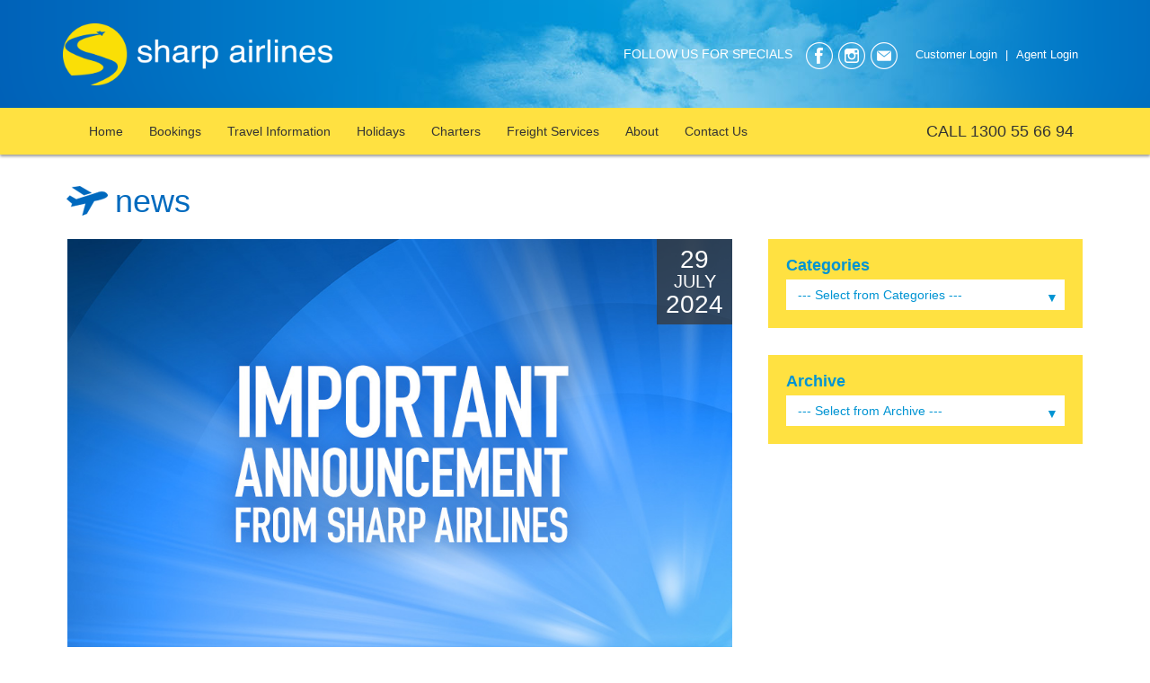

--- FILE ---
content_type: text/html; charset=utf-8
request_url: https://sharpaviation.com.au/about/news/
body_size: 5994
content:
<!DOCTYPE html>
<!--
/**
* @author Click Creative <support@clickcreative.com.au>
* @copyright 2016 Click Creative
* @package SharpAirlines/Template
* @since 03/2016
*/
-->

<!--[if lt IE 7]>      <html class="no-js lt-ie9 lt-ie8 lt-ie7" lang="en-AU"> <![endif]-->
<!--[if IE 7]>         <html class="no-js lt-ie9 lt-ie8" lang="en-AU"> <![endif]-->
<!--[if IE 8]>         <html class="no-js lt-ie9" lang="en-AU"> <![endif]-->
<!--[if gt IE 8]><!--> <html class="no-js" lang="en-AU"> <!--<![endif]-->
    <head>
<!-- Google tag (gtag.js) -->
	<script async src="https://www.googletagmanager.com/gtag/js?id=G-KEG5PTNHWN"></script>
	<script>
	  window.dataLayer = window.dataLayer || [];
	  function gtag(){dataLayer.push(arguments);}
	  gtag('js', new Date());

	  gtag('config', 'G-KEG5PTNHWN');
	</script>

      <base href="https://sharpaviation.com.au/"><!--[if lte IE 6]></base><![endif]-->
      <title>Sharp Airlines News</title>
      <meta name="generator" content="SilverStripe - http://silverstripe.org" />
<meta http-equiv="Content-type" content="text/html; charset=utf-8" />
<!-- Copyright Click Creative Online Solutions 2016 www.clickcreative.com.au
      Unauthorised use prohibited.... --><!-- BEGIN meta tags Sharp Airlines Copyrighted Work 2008 - 2016Sep --><meta name="title" content="Sharp Airlines  provides  airlines services throughout Australia. Regular passengers services to Flinders Island, King Island, Launceston, Burnie, Melbourne, Portland, Warrnambool, Port Augusta and Adelaide. Charter Services and  Holiday packages to Flinders Island and King Island Packages available.  Reservations online or 1300 55 66 94"><meta name="lang" content="en"><meta name="author" content="Click Creative www.clickcreative.com.au"><meta name="copyright" content="Copyright 2016 Sharp Airlines All rights reserved"><meta name="classification" content="Sharp Airlines"><meta name="robots" content="ALL, FOLLOW, NOODP"><meta http-equiv="Pragma" content="no-cache"><meta http-equiv="expires" content="0"><meta name="revisit_after" content="3 days"><meta name="document_rights" content="Copyrighted Work Click Creative 2016"><meta name=" distribution=" global=""><!-- END meta tags Sharp Airlines Copyrighted Work 2008 - 2016Sep -->

      
      <meta charset="utf-8">
      <meta http-equiv="X-UA-Compatible" content="IE=edge,chrome=1">
      <meta name="viewport" content="width=device-width, initial-scale=1.0, maximum-scale=1.0, user-scalable=0">
      <meta http-equiv="Content-Type" content="text/html; charset=utf-8">
      <link rel="shortcut icon" href="themes/default/img/favicon.ico" />

      <!-- Fonts -->
	  <link href='https://fonts.googleapis.com/css?family=Oswald:wght@400;500&family=PT+Sans:400,400italic,700,700italic' rel='stylesheet' type='text/css'>
      <link rel="stylesheet" href="themes/default/lib/bootstrap/css/bootstrap.css">
      <link rel="stylesheet" href="themes/default/lib/datepicker/datepicker.css">
      <link rel="stylesheet" href="themes/default/css/main.css?v=20181220-1805">

      <!--[if lt IE 9]>
          <script src="themes/default/lib/html5shiv/html5shiv.js"></script>
      <![endif]-->

      <script src="themes/default/lib/modernizr/modernizr.js"></script>
      <script src="themes/default/lib/jquery/jquery.js"></script>
      <script src="themes/default/lib/datepicker/moment.min.js"></script>
      <script src="themes/default/lib/bootstrap/js/bootstrap.js"></script>
      <script src="themes/default/lib/datepicker/datepicker.js"></script>
    	<script src="themes/default/js/main.js"></script>

<!-- Hotjar Tracking Code for Sharp Airlines -->
	<script>
	    (function(h,o,t,j,a,r){
	        h.hj=h.hj||function(){(h.hj.q=h.hj.q||[]).push(arguments)};
	        h._hjSettings={hjid:6554621,hjsv:6};
	        a=o.getElementsByTagName('head')[0];
	        r=o.createElement('script');r.async=1;
	        r.src=t+h._hjSettings.hjid+j+h._hjSettings.hjsv;
	        a.appendChild(r);
	    })(window,document,'https://static.hotjar.com/c/hotjar-','.js?sv=');
	</script>

<!-- Meta Pixel Code -->
<script>
!function(f,b,e,v,n,t,s)
{if(f.fbq)return;n=f.fbq=function(){n.callMethod?
n.callMethod.apply(n,arguments):n.queue.push(arguments)};
if(!f._fbq)f._fbq=n;n.push=n;n.loaded=!0;n.version='2.0';
n.queue=[];t=b.createElement(e);t.async=!0;
t.src=v;s=b.getElementsByTagName(e)[0];
s.parentNode.insertBefore(t,s)}(window, document,'script',
'https://connect.facebook.net/en_US/fbevents.js');
fbq('init', '1117849843474067');
fbq('track', 'PageView');
</script>
<noscript><img height="1" width="1" style="display:none"
src="https://www.facebook.com/tr?id=1117849843474067&ev=PageView&noscript=1"
/></noscript>
<!-- End Meta Pixel Code -->

    </head>
    
      <body class="NewsPage">
      	<nav class="navbar navbar-inverse sa-top-navbar">
	<div class="sa-header-section">
		<div class="container">
			<div class="sa-logo">
				<a href="https://sharpaviation.com.au/"><img src="themes/default/img/img-SharpAirline-Logo.png" width="100%" alt="Sharpe Airlines Logo"></a>
			</div>
			<div class="sa-social-medias">
				<span class="sa-followus">Follow us for specials</span>
					<a href="https://www.facebook.com/SharpAirlines" target="_blank"><img src="themes/default/img/img-header-facebook-icon.png" width="32" height="32" alt="Sharpe Airlines Facebook"></a>
					<a href="https://www.instagram.com/sharpairlines/" target="_blank"><img src="themes/default/img/img-header-instagram-icon.png" width="32" height="32" alt="Sharpe Airlines Instagram"></a>
					<a href="mailto:reservations@sharpairlines.com.au"><img src="themes/default/img/img-header-email-icon.png" width="32" height="32" alt="Sharpe Airlines Email"></a>
					<div class="sa-login-links">
						<div class="sa-login-link">
							<a href="/about/news/#" data-toggle="dropdown" class="nav-item nav-link dropdown-toggle mr-3 login-link">Customer Login</a>
							<div class="dropdown-menu login-form">
								<form class="js-customer-form">
									<div class="form-group">
										<label>Username</label>
										<input type="text" class="form-control js-customer-username" required="required">
									</div>
									<div class="form-group">
										<div class="clearfix">
											<label>Password</label>
										</div>
										<input type="password" class="form-control js-customer-pass" required="required">
									</div>
									<input type="submit" class="btn btn-primary btn-block login-btn" value="Login">
								</form>
							</div>
						</div>
						<div class="sa-login-link">
						<a href="/about/news/#" data-toggle="dropdown" class="nav-item nav-link dropdown-toggle mr-3 login-link">Agent Login</a>
						<div class="dropdown-menu login-form">
							<form class="js-agent-form">
								<div class="form-group">
									<label>Username</label>
									<input type="text" class="form-control js-agent-username" required="required">
								</div>
								<div class="form-group">
									<div class="clearfix">
										<label>Password</label>
									</div>
									<input type="password" class="form-control js-agent-pass" required="required">
								</div>
								<input type="submit" class="btn btn-primary btn-block login-btn" value="Login">
							</form>
						</div>
					</div>
					</div>
			</div>
	 </div>
 </div>
	<div class="container">
		<div class="navbar-header">
			<button aria-controls="navbar" aria-expanded="false" data-target="#navbar" data-toggle="collapse" class="navbar-toggle collapsed" type="button">
				<span class="sr-only">Toggle navigation</span>
				<span class="icon-bar"></span>
				<span class="icon-bar"></span>
				<span class="icon-bar"></span>
			</button>
			<a href="https://sharpaviation.com.au/" class="navbar-brand"><img src="themes/default/img/img-SharpAirline-Logo.png" width="100%" alt="Sharpe Airlines Logo"></a>
		</div>

		<div class="navbar-login-links">
				<div class="navbar-login-link">
					<a href="/about/news/#" data-toggle="dropdown" class="nav-item nav-link dropdown-toggle mr-3 login-link">Customer Login</a>
					<div class="dropdown-menu login-form">
						<form class="js-customer-form">
							<div class="form-group">
								<label>Username</label>
								<input type="text" class="form-control js-customer-username" required="required">
							</div>
							<div class="form-group">
								<div class="clearfix">
									<label>Password</label>
								</div>
								<input type="password" class="form-control js-customer-pass" required="required">
							</div>
							<input type="submit" class="btn btn-primary btn-block login-btn" value="Login">
						</form>
					</div>
				</div>
				<div class="navbar-login-link">
					<a href="/about/news/#" data-toggle="dropdown" class="nav-item nav-link dropdown-toggle mr-3 login-link">Agent Login</a>
					<div class="dropdown-menu login-form">
						<form class="js-agent-form">
							<div class="form-group">
								<label>Username</label>
								<input type="text" class="form-control js-agent-username" required="required">
							</div>
							<div class="form-group">
								<div class="clearfix">
									<label>Password</label>
								</div>
								<input type="password" class="form-control js-agent-pass" required="required">
							</div>
							<input type="submit" class="btn btn-primary btn-block login-btn" value="Login">
						</form>
					</div>
				</div>
			</div>

		<div class="collapse navbar-collapse" id="navbar">
			<ul class="nav navbar-nav">
				
					<li class=""  >
							<a href="/"  >Home</a>
							
					</li>
				
					<li class="" class="dropdown" >
							<a href="/bookings/"  class="dropdown-toggle" data-toggle="dropdown" role="button" aria-haspopup="true" aria-expanded="false"  >Bookings</a>
							
								<ul class="dropdown-menu">
									
										<li><a href="/bookings/flights/">Flight Schedules</a></li>
									
										<li><a href="https://booking.sharpairlines.com/">Book My Flight</a></li>
									
										<li><a href="/bookings/where-we-fly/">Where We Fly </a></li>
									
										<li><a href="/bookings/group-travel/">Group Travel</a></li>
									
										<li><a href="/bookings/terms-and-conditions/">Terms &amp; Conditions</a></li>
									
										<li><a href="/bookings/cancellation/">Cancellation</a></li>
									
										<li><a href="/bookings/contact-reservations/">Contact Reservations</a></li>
									
										<li><a href="/bookings/wait-list/">Wait List</a></li>
									
								</ul>
							
					</li>
				
					<li class="" class="dropdown" >
							<a href="/travel-information/"  class="dropdown-toggle" data-toggle="dropdown" role="button" aria-haspopup="true" aria-expanded="false"  >Travel Information</a>
							
								<ul class="dropdown-menu">
									
										<li><a href="/travel-information/baggage/">Baggage</a></li>
									
										<li><a href="/travel-information/at-the-airport/">At the Airport</a></li>
									
										<li><a href="/travel-information/getting-there-on-time/">Getting There on Time</a></li>
									
										<li><a href="/travel-information/e-ticket/">E-Ticket</a></li>
									
										<li><a href="/travel-information/payment/">Payment</a></li>
									
										<li><a href="/travel-information/taxis-and-transfers/">Transport</a></li>
									
										<li><a href="/travel-information/transporting-pets/">Transporting Pets</a></li>
									
										<li><a href="/travel-information/medical-conditions/">Medical Conditions</a></li>
									
										<li><a href="/travel-information/family-travel/">Family Travel</a></li>
									
										<li><a href="/travel-information/travelling-by-unaccompanied-minors/">Travelling as an Unaccompanied Minor</a></li>
									
										<li><a href="/travel-information/pregnancy/">Pregnancy </a></li>
									
										<li><a href="/travel-information/special-assistance/">Special Assistance</a></li>
									
										<li><a href="/travel-information/sharptravellerclub/">Sharp Traveller Club</a></li>
									
								</ul>
							
					</li>
				
					<li class="" class="dropdown" >
							<a href="/holidays/"  class="dropdown-toggle" data-toggle="dropdown" role="button" aria-haspopup="true" aria-expanded="false"  >Holidays</a>
							
								<ul class="dropdown-menu">
									
										<li><a href="/holidays/flinders-island/">Flinders Island</a></li>
									
										<li><a href="/holidays/king-island/">King Island</a></li>
									
										<li><a href="/holidays/golf-packages/">King Island Golf Packages</a></li>
									
										<li><a href="/holidays/three-spectacular-islands-in-one/">Three Spectacular Islands In One Holiday Package</a></li>
									
										<li><a href="/holidays/holiday-enquiry/">Holiday Enquiry</a></li>
									
								</ul>
							
					</li>
				
					<li class="" class="dropdown" >
							<a href="/charters/"  class="dropdown-toggle" data-toggle="dropdown" role="button" aria-haspopup="true" aria-expanded="false"  >Charters</a>
							
								<ul class="dropdown-menu">
									
										<li><a href="/charters/charter-enquiry/">Charter Enquiry</a></li>
									
										<li><a href="/charters/fly-in-fly-out-fifo-services/">Fly In Fly Out (FIFO) Services</a></li>
									
										<li><a href="/charters/passenger-charter/">Passenger Charter</a></li>
									
										<li><a href="/charters/freight-charter/">Freight Charter</a></li>
									
										<li><a href="/charters/specialist-services/">Specialist Services</a></li>
									
										<li><a href="/charters/the-fleet-2/">The Fleet</a></li>
									
								</ul>
							
					</li>
				
					<li class="" class="dropdown" >
							<a href="/freight-services/"  class="dropdown-toggle" data-toggle="dropdown" role="button" aria-haspopup="true" aria-expanded="false"  >Freight Services</a>
							
								<ul class="dropdown-menu">
									
										<li><a href="/freight-services/sending/">Lodging Freight</a></li>
									
										<li><a href="/freight-services/freight-services-3/">Dedicated Charter</a></li>
									
										<li><a href="/freight-services/freight-types/">Freight Types</a></li>
									
								</ul>
							
					</li>
				
					<li class="" class="dropdown" >
							<a href="/about/"  class="dropdown-toggle" data-toggle="dropdown" role="button" aria-haspopup="true" aria-expanded="false"  >About</a>
							
								<ul class="dropdown-menu">
									
										<li><a href="/about/sharp-airlines-and-qantas-launch-new-interline-agreement-to-boost-regional-connectivity/">Sharp Airlines and Qantas Launch New Interline Agreement to Boost Regional Connectivity</a></li>
									
										<li><a href="/about/flight-magazine/">Flight Magazine</a></li>
									
										<li><a href="/about/company-profile/">The Sharp Story</a></li>
									
										<li><a href="/about/quality-and-safety/">Quality &amp; Safety</a></li>
									
										<li><a href="/about/community-support/">Community Support</a></li>
									
										<li><a href="/about/employment/">Employment</a></li>
									
										<li><a href="/about/news/">News</a></li>
									
										<li><a href="/about/sharp-airlines-cadetship-program/">Sharp Airlines Cadetship Program</a></li>
									
								</ul>
							
					</li>
				
					<li class=""  >
							<a href="/contact-us/"  >Contact Us</a>
							
					</li>
				
			</ul>
			<div class="sa-call">Call 1300 55 66 94</div>
		</div><!-- /.nav-collapse -->
	</div><!-- /.container -->
</nav>
<!-- End Header -->

        <!-- Contents -->
<div class="sub-page-container">
	<div class="container marginbottom50">

		<div class="row">

			<!-- Left Column - SPECIAL OFFERS -->

			<div class="col-md-8">

					<h1>
						<span class="header-icon">
							
								<img src="themes/default/img/img-flights-icon.png" alt="Icon Image" />
							
						</span>
						News
					</h1>
					
						
							<div class="news">
									<div class="news-date">
										<div class="news-day">29</div>
										<div class="news-month">July</div>
										<div class="news-day news-year">2024</div>
									</div>

									
										<img src="/assets/Uploads/J008035-Sharp-Important-Announcement-FB-V1.jpg" width="100%" alt="Main Image">
									

									<h3>Media Release: Announcement from Malcolm Sharp, Managing Director of Sharp Airlines</h3>
									<p></p>
									<a href="/about/news/article/mediarelease290724">Read More</a>

						 	</div>
						
							<div class="news">
									<div class="news-date">
										<div class="news-day">27</div>
										<div class="news-month">March</div>
										<div class="news-day news-year">2024</div>
									</div>

									
										<img src="/assets/Uploads/J008035-Sharp-Important-Announcement-FB-V1-4.jpg" width="100%" alt="Main Image">
									

									<h3>Travel advice: 27 March, 2024</h3>
									<p></p>
									<a href="/about/news/article/travel-advice-27-march-2024">Read More</a>

						 	</div>
						
							<div class="news">
									<div class="news-date">
										<div class="news-day">13</div>
										<div class="news-month">June</div>
										<div class="news-day news-year">2023</div>
									</div>

									
										<img src="/assets/Uploads/J008035-Sharp-Important-Announcement-FB-V1-1.jpg" width="100%" alt="Main Image">
									

									<h3>Media release: An important message from Alistair Dorward - CEO of Sharp Airlines</h3>
									<p></p>
									<a href="/about/news/article/an-important-message-from-alisatir-doward-ceo-of-sharp-airlines">Read More</a>

						 	</div>
						
					

				 <!-- Pagination -->
				 
    <div class="news-pagination">
        <ul class="pagination">
            <li class="disabled"><a aria-label="Previous" href="">&laquo; PREV</a></li>
            
                <li class="active"><a href="about/news/?start=0">1</a></li>
            
                <li class=""><a href="about/news/?start=3">2</a></li>
            
                <li class=""><a href="about/news/?start=6">3</a></li>
            
                <li class=""><a href="about/news/?start=9">4</a></li>
            
                <li class=""><a href="about/news/?start=12">5</a></li>
            
                <li class=""><a href="about/news/?start=15">6</a></li>
            
                <li class=""><a href="about/news/?start=18">7</a></li>
            
                <li class=""><a href="about/news/?start=21">8</a></li>
            
                <li class=""><a href="about/news/?start=24">9</a></li>
            
                <li class=""><a href="about/news/?start=27">10</a></li>
            
                <li class=""><a href="about/news/?start=30">11</a></li>
            
                <li class=""><a href="about/news/?start=33">12</a></li>
            
                <li class=""><a href="about/news/?start=36">13</a></li>
            
                <li class=""><a href="about/news/?start=39">14</a></li>
            
                <li class=""><a href="about/news/?start=42">15</a></li>
            
                <li class=""><a href="about/news/?start=45">16</a></li>
            
                <li class=""><a href="about/news/?start=48">17</a></li>
            
                <li class=""><a href="about/news/?start=51">18</a></li>
            
                <li class=""><a href="about/news/?start=54">19</a></li>
            
                <li class=""><a href="about/news/?start=57">20</a></li>
            
                <li class=""><a href="about/news/?start=60">21</a></li>
            
                <li class=""><a href="about/news/?start=63">22</a></li>
            
                <li class=""><a href="about/news/?start=66">23</a></li>
            
                <li class=""><a href="about/news/?start=69">24</a></li>
            
                <li class=""><a href="about/news/?start=72">25</a></li>
            
                <li class=""><a href="about/news/?start=75">26</a></li>
            
                <li class=""><a href="about/news/?start=78">27</a></li>
            
                <li class=""><a href="about/news/?start=81">28</a></li>
            
                <li class=""><a href="about/news/?start=84">29</a></li>
            
                <li class=""><a href="about/news/?start=87">30</a></li>
            
                <li class=""><a href="about/news/?start=90">31</a></li>
            
            <li class=""><a aria-label="Next" href="about/news/?start=3">NEXT &raquo;</a></li>
        </ul>
    </div>


					<!-- End Pagination /.pagination -->

			</div>

			<!-- Right Column - TRAVEL CENTER -->
			<div class="col-md-4">

				<div class="empty-spacing"></div>

				
	<div class="blog-select-categories marginbottom30">
		<h3>Categories</h3>
		<div class="select-categories-select">
			<select onchange="window.location = this.options[this.selectedIndex].value" name="NewsCategoriesSelect">
				<option>--- Select from Categories ---</option>
				<option value="/about/news/">All</option>
				
					<option value="/about/news/category/updates">Updates [88]</option>
				
					<option value="/about/news/category/events">Events [41]</option>
				
			</select>
		</div>
	</div>



				
	<div class="blog-select-categories marginbottom30">
		<h3>Archive</h3>
		<div class="select-categories-select">
			<select onchange="window.location = this.options[this.selectedIndex].value" name="NewsArchiveSelect">
				<option>--- Select from Archive ---</option>
				
					<option value="/about/news/archive/July-2024/">July, 2024</option>
				
					<option value="/about/news/archive/March-2024/">March, 2024</option>
				
					<option value="/about/news/archive/June-2023/">June, 2023</option>
				
					<option value="/about/news/archive/May-2023/">May, 2023</option>
				
					<option value="/about/news/archive/April-2023/">April, 2023</option>
				
					<option value="/about/news/archive/February-2023/">February, 2023</option>
				
					<option value="/about/news/archive/January-2023/">January, 2023</option>
				
					<option value="/about/news/archive/December-2022/">December, 2022</option>
				
					<option value="/about/news/archive/October-2022/">October, 2022</option>
				
					<option value="/about/news/archive/August-2022/">August, 2022</option>
				
					<option value="/about/news/archive/July-2022/">July, 2022</option>
				
					<option value="/about/news/archive/June-2022/">June, 2022</option>
				
					<option value="/about/news/archive/May-2022/">May, 2022</option>
				
					<option value="/about/news/archive/April-2022/">April, 2022</option>
				
					<option value="/about/news/archive/March-2022/">March, 2022</option>
				
					<option value="/about/news/archive/February-2022/">February, 2022</option>
				
					<option value="/about/news/archive/January-2022/">January, 2022</option>
				
					<option value="/about/news/archive/December-2021/">December, 2021</option>
				
					<option value="/about/news/archive/October-2021/">October, 2021</option>
				
					<option value="/about/news/archive/August-2021/">August, 2021</option>
				
					<option value="/about/news/archive/June-2021/">June, 2021</option>
				
					<option value="/about/news/archive/May-2021/">May, 2021</option>
				
					<option value="/about/news/archive/April-2021/">April, 2021</option>
				
					<option value="/about/news/archive/January-2021/">January, 2021</option>
				
					<option value="/about/news/archive/December-2020/">December, 2020</option>
				
					<option value="/about/news/archive/November-2020/">November, 2020</option>
				
					<option value="/about/news/archive/September-2020/">September, 2020</option>
				
					<option value="/about/news/archive/June-2020/">June, 2020</option>
				
					<option value="/about/news/archive/May-2020/">May, 2020</option>
				
					<option value="/about/news/archive/March-2020/">March, 2020</option>
				
					<option value="/about/news/archive/January-2020/">January, 2020</option>
				
					<option value="/about/news/archive/December-2019/">December, 2019</option>
				
					<option value="/about/news/archive/September-2019/">September, 2019</option>
				
					<option value="/about/news/archive/August-2019/">August, 2019</option>
				
					<option value="/about/news/archive/July-2019/">July, 2019</option>
				
					<option value="/about/news/archive/June-2019/">June, 2019</option>
				
					<option value="/about/news/archive/May-2019/">May, 2019</option>
				
					<option value="/about/news/archive/April-2019/">April, 2019</option>
				
					<option value="/about/news/archive/March-2019/">March, 2019</option>
				
					<option value="/about/news/archive/February-2019/">February, 2019</option>
				
					<option value="/about/news/archive/January-2019/">January, 2019</option>
				
					<option value="/about/news/archive/December-2018/">December, 2018</option>
				
					<option value="/about/news/archive/November-2018/">November, 2018</option>
				
					<option value="/about/news/archive/August-2018/">August, 2018</option>
				
					<option value="/about/news/archive/April-2018/">April, 2018</option>
				
					<option value="/about/news/archive/September-2017/">September, 2017</option>
				
					<option value="/about/news/archive/August-2017/">August, 2017</option>
				
					<option value="/about/news/archive/July-2017/">July, 2017</option>
				
			</select>
		</div>
	</div>



				


				


			</div>

		</div>
		<!-- End .row -->
	</div>
</div>
<!-- End .home-page-container -->

        <!-- Footer -->
<footer class="site-footer">
	<div class="container">
		<div class="row">
			<div class="col-md-3">
				<h4>AIRLINE SERVICES</h4>
				
					<ul>
						
							<li><a href="/bookings/flights/">Flight Schedules</a></li>
						
							<li><a href="/bookings/where-we-fly/">Where We Fly </a></li>
						
							<li><a href="/travel-information/payment/">Payment</a></li>
						
							<li><a href="/holidays/">Holiday Packages</a></li>
						
							<li><a href="/bookings/cancellation/">Cancellation</a></li>
						
					</ul>
				
			</div>
			<div class="col-md-3">
				<h4>HOLIDAY DEALS</h4>
				
					<ul>
						
							<li><a href="/holidays/flinders-island/">Flinders Island</a></li>
						
							<li><a href="/holidays/king-island/">King Island</a></li>
						
							<li><a href="/holidays/golf-packages/">King Island Golf Packages</a></li>
						
					</ul>
				
			</div>
			<div class="col-md-3">
				<h4>USEFUL LINKS</h4>
				
					<ul>
						
							<li><a href="/bookings/terms-and-conditions/">Terms &amp; Conditions</a></li>
						
							<li><a href="/about/privacy/">Privacy</a></li>
						
<li><a href='/about/quality-and-safety/'><img style='width:85%;' src='themes/default/img/BARS-Master-Logo.png'/></a></li>
					</ul>
				
			</div>
			<div class="col-md-3">
				<h4>STAY CONNECTED</h4>
				
					<ul>
						
							<li><a href="/contact-us/">Contact Us</a></li>
						
					</ul>
				
			<p>
				Sharp Airlines Head Office
				<br>
				44 Gray Street
				<br>
				PO Box 710
				<br>
				Hamilton VIC 3300
				</p>
				<div class="call1300">CALL 1300 55 66 94</div>
			</div>
		</div>
	</div>
</footer>
<!-- End Footer -->

<div class="site-bottom">
	<div class="container">
			<div class="floatleft">
				Sharp Airlines © Copyright 2026&nbsp;&nbsp;&nbsp;|&nbsp;&nbsp;&nbsp;
				<!-- <a href="/about/news/#">Sitemap</a>&nbsp;&nbsp;&nbsp;|&nbsp;&nbsp;&nbsp; -->
				<a href="https://sharpaviation.com.au/privacy-policy">Privacy Policy</a>&nbsp;&nbsp;&nbsp;|&nbsp;&nbsp;&nbsp;
				<a href="https://sharpaviation.com.au/terms-of-use">Terms of Use</a>&nbsp;&nbsp;&nbsp;|&nbsp;&nbsp;&nbsp;
				<a href="http://clickcreative.com.au">Site by Click</a>
			</div>
			<div class="floatright">
				<div class="sa-social-medias">
					<span style="text-transform:uppercase;">Follow for specials</span>
						<a href="https://www.facebook.com/SharpAirlines" target="_blank"><img src="themes/default/img/img-header-facebook-icon.png" width="32" height="32" alt="Sharpe Airlines Facebook"></a>
						<a href="https://www.instagram.com/sharpairlines/" target="_blank"><img src="themes/default/img/img-header-instagram-icon.png" width="32" height="32" alt="Sharpe Airlines Instagram"></a>
						<a href="mailto:reservations@sharpairlines.com.au"><img src="themes/default/img/img-header-email-icon.png" width="32" height="32" alt="Sharpe Airlines Email"></a>
				</div>
			</div>
		</div>
</div>

        <a href="/about/news/#" class="backTop js-backTop" data-spy="affix" data-offset-top="800">Fly Up</a>
      </body>
    
</html>


--- FILE ---
content_type: text/css
request_url: https://sharpaviation.com.au/themes/default/css/main.css?v=20181220-1805
body_size: 7181
content:
/**
* @author Simone Bosco <simone@clickcreative.com.au>
* @author Yona Sun <yona@clickcreative.com.au>
* @author Click Creative <support@clickcreative.com.au>
* @copyright 2016 Click Creative
* @package SharpAirlines/Template
* @since 03/2016
*/

/* Global */

.backTop {
    display: block;
    z-index: 9999;
    position: fixed;
    right: -9999px;
    bottom: 300px;
    width: 130px;
    height: 60px;
    padding: 15px 10px 15px 10px;
    text-align: right;
    font-size: 20px;
    color: #f7f7f7;
    text-decoration: none;
    font-weight: 300;
    background-color: #0094d3;
    border: 1px solid #0094d3;
    background-image: url(../img/img-book-a-flight-icon.png);
    background-position: 10px center;
    background-repeat: no-repeat;
    background-size: 50px 40px;
    -webkit-border-radius: 15px;
    -moz-border-radius: 15px;
    border-radius: 15px;
}

.backTop.affix {
    display: block;
    right: 20px;
    bottom: 300px;
}

.backTop:hover {
    text-decoration: none;
    background-color: #0094d3;
    border-color: #0094d3;
    text-indent: 200%;
    white-space: nowrap;
    overflow: hidden;
    background-position: center center;
    -webkit-transition: all .2s ease-in-out;
    -moz-transition: all .2s ease-in-out;
    -ms-transition: all .2s ease-in-out;
    transition: all .2s ease-in-out;
}

.backTop:focus {
    text-decoration: none;
    color: #f7f7f7;
}

ul {
    font-size: 16px;
    line-height: 20px;
}

ul li {
    margin-bottom: 12px;
}


/* Header */

.sa-header-section {
    background: #0058b4 url(../img/img-header-background.png) top center no-repeat;
    width: 100%;
    height: 120px;
}

.sa-header-section .sa-logo {
    float: left;
    line-height: 120px;
    width: 300px;
}

.sa-header-section .sa-social-medias {
    float: right;
    line-height: 120px;
}

.sa-header-section .sa-followus {
    color: #fff;
    font-size: 14px;
    text-transform: uppercase;
    margin-right: 10px;
}

.sa-header-section .sa-login-links{
	padding-left: 15px;
	display: inline-block;
}

.sa-header-section  .sa-login-link{
	position: relative;
    display: inline-block;
}

.sa-header-section  .sa-login-link:after{
	content: "|";
	margin: 0 5px;
	color: #fff;
}

.sa-header-section  .sa-login-link:last-child:after{
	content: '';
	margin: 0 5px;
}

.sa-header-section .sa-login-link .login-link {
	color: #fff;
}

.sa-header-section .sa-login-link .login-form {
	top:75%;
	min-width: 240px;
	line-height: 0;
	padding: 25px 20px 0px !important;
	border-radius: 5px !important;
	background: #0094d3;
	color: #fff;
}

.sa-header-section .sa-login-link .login-form .form-group{
	margin-bottom: 0;
}

.sa-login-links label{
	font-weight: normal;
	margin-bottom: 20px;
}

.sa-login-links input{
	margin-bottom: 25px;
}

.sa-login-links .login-btn{
	color: #333333;
	background-color: #ffe141;
	font-weight: bold;
	border: none;
}

.sa-call {
    float: right;
    line-height: 50px;
    font-size: 18px;
    text-transform: uppercase;
    text-align: right;
    width: auto;
}

/* Nav */
.nav > li > a {
    padding-left: 14px;
    font-size: 14px;
    margin-bottom: 0px;
}

.sa-top-navbar {
    background: #ffe141 !important;
    border: none !important;
    font-size: 13px !important;
    -webkit-border-radius: 0px !important;
    -moz-border-radius: 0px !important;
    border-radius: 0px !important;
    -moz-box-shadow: 0px 2px 3px rgba(0, 0, 0, 0.4);
    -webkit-box-shadow: 0px 2px 3px rgba(0, 0, 0, 0.4);
    box-shadow: 0px 2px 3px rgba(0, 0, 0, 0.4);
}

.navbar {
    font-family: 'PT Sans', sans-serif;
    font-weight: 300;
    cursor: pointer;
    margin-bottom: 0px !important;
}

.navbar-inverse .navbar-nav > li > a {
    color: #333;
    line-height: 21px;
}

.navbar-inverse .navbar-nav > li > a:hover, .navbar-inverse .navbar-nav > li > a:focus {
    color: #fff !important;
    background-color: transparent;
}

.navbar-inverse .navbar-nav > .active > a, .navbar-inverse .navbar-nav > .active > a:hover, .navbar-inverse .navbar-nav > .active > a:focus {
    background-color: transparent !important;
    color: #0094d3 !important;
}

.navbar-login-links {
	text-align: center;
	padding-bottom: 10px;
	display: none;
}

.navbar-login-links .navbar-login-link{
	display: inline-block;
	margin: 0 5px;
}

.navbar-login-links .navbar-login-link a{
	color: #fff;
}

.navbar-login-links  .navbar-login-link .login-form{
	width: 80%;
	left: 10%;
	padding: 25px 20px 0px !important;
	border-radius: 5px !important;
	background: #0094d3;
	color: #fff;
}

.navbar-login-links .login-form form{
	padding: 10px;
}

.navbar-login-links .login-form .form-group{
	margin-bottom: 0;
}


.navbar-login-links  .login-btn{
	color: #333333;
	background-color: #ffe141;
	font-weight: bold;
	border: none;
}

.navbar-login-links  label{
	font-weight: normal;
	margin-bottom: 20px;
}

.navbar-login-links  input{
	margin-bottom: 25px;
}

.dropdown-menu {
    padding: 0px 0px 0px 0px !important;
    border: none !important;
    -webkit-border-radius: 0px !important;
    -moz-border-radius: 0px !important;
    border-radius: 0px !important;
}

.dropdown-menu > li > a {
    padding: 10px 20px 10px 20px;
    border-bottom: 1px solid #ededed;
}

.dropdown-menu > li > a:hover, .dropdown-menu > li > a:focus {
    color: #fff;
    text-decoration: none;
    background-color: #ffc000 !important;
    outline: 0;
}

.navbar-nav ul {
    font-size: 14px;
    line-height: 18px !important;
}

.navbar-nav li {
    margin-bottom: 0px !important;
}

.home-hero-banner .item > .container {
	height: 100%;
	display: flex;
	align-items: flex-end;
	padding-top: 550px;
	padding-bottom: 50px;
}

@media (min-width: 666px) {
	.home-hero-banner .item > .container {
		padding-top: 350px;
	}
}

.home-hero-banner .home-hero-banner__inner {
	width: 100%;
	max-width: 80%;
}

.home-hero-banner .home-hero-banner__content {
	font-family: 'Oswald', sans-serif;
}

.home-hero-banner {
    position: relative;
    /*height: 600px;*/
	min-height: 600px;
    width: 100%;
    background: #ffe141;
    overflow: hidden;
}

.home-hero-banner .home-hero-banner__content h1,
.home-hero-banner .home-hero-banner__content h2,
.home-hero-banner .home-hero-banner__content h3,
.home-hero-banner .home-hero-banner__content h4,
.home-hero-banner .home-hero-banner__content h5,
.home-hero-banner .home-hero-banner__content h6 {
	line-height: 1;
	color: #ffffff;
	margin: 0;
	text-shadow: 0 0 20px rgba(0, 0 , 0, 0.6);
}

.home-hero-banner .home-hero-banner__content h1 {
	font-size: 75px;
}

.home-hero-banner .home-hero-banner__content h2 {
	font-size: 50px;
}

.home-hero-banner .home-hero-banner__content h3 {
	font-size: 34px;
}

.home-hero-banner .home-hero-banner__content h4 {
	font-size: 24px;
}

.home-hero-banner .home-hero-banner__content img {
	max-width: 80%;
	width: 100%;
	height: auto;
	margin-bottom: 20px;
}

@media (min-width: 1024px) {
	.home-hero-banner,
	.home-hero-banner .carousel-inner,
	.home-hero-banner .carousel,
	.home-hero-banner .carousel .carousel-inner > .item,
	.home-hero-banner .item > .container {
		min-height: 65vh !important;
	}

	.home-hero-banner .home-hero-banner__inner {
		max-width: 60%;
	}

	.home-hero-banner .item > .container {
		flex: 1;
	}

	.home-hero-banner .home-hero-banner__content h1 {
		font-size: 125px;
		margin-top: -10px;
		margin-bottom: 15px;
	}

	.home-hero-banner .home-hero-banner__content h2 {
		font-size: 85px;
	}

	.home-hero-banner .home-hero-banner__content h3 {
		font-size: 57px;
	}

	.home-hero-banner .home-hero-banner__content h4 {
		font-size: 39px;
	}
}

.carousel {
    clear: both;
    margin-bottom: 12px;
}

.home-hero-banner .carousel {
	margin-bottom: 0;
}

.carousel-caption {
    float: right;
    position: inherit;
}

.carousel-caption h1 {
    float: right;
    width: 530px;
    clear: both;
    font-size: 43px;
    font-weight: 700;
    margin: 70px 0px 10px 0px !important;
    letter-spacing: 2px;
    text-shadow: none;
}

.carousel-caption h2 {
    float: right;
    width: 530px;
    clear: both;
    font-size: 30.3px;
    font-weight: 300;
    letter-spacing: 2px;
    color: #ffe141;
    text-transform: uppercase;
    margin: 0px !important;
    text-shadow: none;
}

.carousel-control.left {
    background: transparent !important;
}

.carousel-control.right {
    background: transparent !important;
}

.relative {
    position: relative;
}

.slide .item {
    background-size: cover !important;
    background-position: center center !important;
    background-repeat: no-repeat !important;
}

/*  Home Page Form */

.home-page-flight-form {
    position: absolute;
    z-index: 100;
    left:calc((100% - 1170px) / 2);
    top:45px;

	@media (min-width: 1024px) {
		top: 22px;
	}
}

.home-page-flight-form .booking-widget{
	width: 440px;
	height: 500px;
}

.home-page-flight-form .booking-widget-horizontal {
	max-width: 100%;

	@media (min-width: 440px) and (max-width: 1199px) {
		max-width: calc(100% - 20px);
	}
}

/* Home Page Sign Up */

.home-page-signup-today {
    width: 100%;
    height: 60px;
    line-height: 60px;
    color: #fff;
    background: #373737;
}

.home-page-signup-today span {
    font-size: 18px;
}

.home-page-signup-today a {
    font-size: 18px;
    color: #e99f00;
    text-transform: uppercase;
    text-decoration: none;
}

.home-page-signup-today a:hover {
    color: #0094d3;
    text-transform: uppercase;
    text-decoration: none;
}

/* Home Page Contents */

.home-page-container {
    width: 100%;
    margin: 20px auto 0px auto;
}

.home-page-container .leftcol {
    position: relative;
    width: 100%;
    margin-bottom: 20px;
}

.home-page-container .leftcol-label {
    position: absolute;
    bottom: 5px;
    right: 0px;
    font-size: 30px;
    color: #fff;
    z-index: 5;
    text-align: right;
}

.home-page-container .leftcol-label .from {
    font-size: 14px;
    margin: 0px 5px 0px 0px;
}

.home-page-container .leftcol-label .price {
    font-size: 30px;
    font-weight: 700;
    margin: -8px 0px 0px 0px;
}

.home-page-container .leftcol-label .price sup {
    top: -9px;
    font-size: 16px;
}

.home-page-container .leftcol-label .view-more {
    background: #ffe043;
    width: 28px;
    height: 28px;
    line-height: 25px;
    float: right;
    margin: 18px 0px 0px 5px;
}

.home-page-container .midcol {
    position: relative;
    width: 100%;
    margin-bottom: 20px;
}

.home-page-container .midcol-border {
    padding-bottom: 30px;
    border-bottom: 1px dashed #656566;
}

.home-page-container .midcol .news-date {
    position: absolute;
    top: 0px;
    right: 0px;
    font-size: 20px;
    line-height: 25px;
    font-weight: 300;
    color: #fff;
    text-align: center;
    padding: 10px;
    background: url(../img/img-latest-news-date-bg.png) repeat;
}

.home-page-container .midcol .news-day {
    font-size: 28px;
}

.home-page-container .midcol .news-month {
    text-transform: uppercase;
}

.home-page-container .midcol .news-paragraph {
    font-size: 14px;
    margin: 20px 0px 20px 0px;
    color: #424242;
}

.home-page-container .travel-center-input {
    color: #424242;
    padding: 10px 15px 10px 15px;
    border: none;
    width: 100%;
    margin: 5px 0px 5px 0px;
}

.home-page-container .travel-center-label {
    float: left;
    height: 68px;
    color: #fff;
    line-height: 68px;
    width: 100%;
    margin-bottom: 20px;
    background: #0094d3;
    padding-left: 20px;
    font-size: 24px;
    font-weight: 700;
}

.home-page-container .travel-center-container {
    background: #c6ced3;
    color: #fff;
    padding: 20px;
    margin-bottom: 20px;
}

.home-page-container .travel-center-txt {
    font-size: 16px;
    text-transform: uppercase;
    font-weight: 300;
}

.col-tile-first {
    float: left;
    clear: both;
    width: 100%;
    height: 100px;
    background: transparent linear-gradient(to right, rgb(255, 192, 0) 0%, rgb(255, 169, 0) 100%) repeat scroll 0% 0%;
    color: #fff;
    padding: 20px;
    margin-bottom: 10px;
}

.col-tile-first:hover {
    float: left;
    clear: both;
    width: 100%;
    height: 100px;
    background: #000;
    color: #fff;
    padding: 20px;
    margin-bottom: 10px;
}

.col-tile-middle {
    float: left;
    clear: both;
    width: 100%;
    height: 100px;
    background: transparent linear-gradient(to right, rgb(233, 159, 0) 0%, rgb(216, 108, 0) 100%) repeat scroll 0% 0%;
    color: #fff;
    padding: 20px;
    margin-bottom: 10px;
}

.col-tile-middle:hover {
    float: left;
    clear: both;
    width: 100%;
    height: 100px;
    background: #000;
    color: #fff;
    padding: 20px;
    margin-bottom: 10px;
}

.col-tile-last {
    float: left;
    clear: both;
    width: 100%;
    height: 100px;
    background: transparent linear-gradient(to right, rgb(0, 86, 175) 0%, rgb(0, 148, 211) 100%) repeat scroll 0% 0%;
    color: #fff;
    padding: 20px;
    margin-bottom: 10px;
}

.col-tile-last:hover {
    float: left;
    clear: both;
    width: 100%;
    height: 100px;
    background: #000;
    color: #fff;
    padding: 20px;
    margin-bottom: 10px;
}

.col-tile-first .img {
    float: left;
    margin: 10px;
}

.col-tile-first .txt {
    float: left;
    width: 66%;
    font-size: 28px;
    margin: 0px 0px 0px 25px;
    text-transform: uppercase;
    line-height: 64px;
    font-weight: 700;
    letter-spacing: 1px;
}

.col-tile-middle .img {
    float: left;
    margin: 10px;
}

.col-tile-middle .txt {
    float: left;
    width: 66%;
    font-size: 28px;
    margin: 0px 0px 0px 25px;
    text-transform: uppercase;
    line-height: 64px;
    font-weight: 700;
    letter-spacing: 1px;
}

.col-tile-last .img {
    float: left;
    margin: 10px;
}

.col-tile-last .txt {
    float: left;
    width: 66%;
    font-size: 28px;
    margin: 0px 0px 0px 10px;
    text-transform: uppercase;
    line-height: 34px;
    font-weight: 700;
    letter-spacing: 1px;
}

.home-page-bottom-ad {
    width: 100%;
    background: #f7f7f7;
    height: auto;
    line-height: auto;
    padding: 20px 0;
    text-align: center;
    -moz-box-shadow: 0px -1px 5px #c4c4c4;
    -webkit-box-shadow: 0px -1px 5px #c4c4c4;
    box-shadow: 0px -1px 5px #c4c4c4;
}

/* Sub Page Contents */

.sub-page-container {
    width: 100%;
    margin: 20px auto 0px auto;
}

.sub-page-container h1 {
    float: left;
    font-size: 36px;
    color: #006abe;
    font-weight: 300;
    text-transform: lowercase;
    margin: 12px 0px 12px 0px;
    width: 100%;
}

.sub-page-container .header-icon {
    float: left;
    margin: -10px 0px 0px -7px;
}

.sub-page-container .travel-center-input {
    color: #424242;
    padding: 10px 15px 10px 15px;
    border: none;
    width: 100%;
    margin: 5px 0px 5px 0px;
}

.sub-page-container .travel-center-label {
    float: left;
    height: 68px;
    color: #fff;
    line-height: 68px;
    width: 100%;
    margin-bottom: 20px;
    background: #0094d3;
    padding-left: 20px;
    font-size: 24px;
    font-weight: 700;
}

.sub-page-container .travel-center-container {
    background: #c6ced3;
    color: #fff;
    padding: 20px;
    margin-bottom: 20px;
}

.sub-page-container .travel-center-txt {
    font-size: 16px;
    text-transform: uppercase;
    font-weight: 300;
}

.sub-page-container p {
    color: #424242;
    font-size: 16px;
    line-height: 22px;
    margin: 10px 0px 24px 0px;
}

.sub-page-container h3 {
    color: #006abe;
    font-size: 18px;
    text-transform: none;
    width: 100%;
    font-weight: 300;
}

.subscribe-bg {
    width: 100%;
    height: 150px;
    background: #0059b5 url(../img/img-subscribe-today-bg.png) top center no-repeat;
}

.subscribe-paragraph {
    float: left;
    margin: 20px;
    color: #fff;
    font-size: 22px;
    line-height: 28px;
}

.blog-select-categories {
    background: #ffe141;
    width: 100%;
    height: auto;
    padding: 20px 20px 20px 20px;
}

.blog-select-categories h3 {
    color: #0094d3;
    margin: 0px 0px 6px 0px;
    padding: 0px;
    font-weight: 700;
}

.sub-page-container .contactus h2 {
    font-size: 24px;
    color: #424242;
    margin: 0px 0px 5px 0px;
    clear: both;
    width: 100%;
}

.sub-page-container .contactus p {
    font-size: 16px;
    color: #424242;
    margin: 0px;
    padding: 0px;
}

.sub-page-container .contactus .txt {
    font-size: 16px;
    color: #424242;
    margin: 10px 0px 10px 0px;
}

.sub-page-container .contactus .contact-details {
    width: 100%;
    float: left;
    clear: both;
    font-size: 16px;
}

.sub-page-container .contactus .details-label {
    float: left;
    width: 60px;
}

.sub-page-container .contactus .date-label {
    float: left;
    width: 130px;
}

.sub-page-container .contactus .details-label-long {
    float: left;
    width: 150px;
}

.sub-page-container .contactus .subject-to-vary {
    font-size: 12px;
    font-style: italic;
}

.sub-page-container .contactus .redcolour {
    color: #dd042b;
}

.sub-page-container .contactus .emptyspacing {
    float: left;
    clear: both;
    width: 100%;
    height: 20px;
}

.sub-page-container .contactus .divideline {
    float: left;
    clear: both;
    width: 100%;
    height: 29px;
    border-top: 1px solid #c6ced3;
    margin: 30px 0px 10px 0px;
}

.sub-page-container .sub-menu-list {
    padding: 0;
    margin: 0;
    border: 0;
    line-height: 1;
    margin-bottom: 30px;
}

.sub-page-container .sub-menu-list ul, .sub-page-container .sub-menu-list ul li, .sub-page-container .sub-menu-list ul ul {
    list-style: none;
    margin: 0;
    padding: 0;
}

.sub-page-container .sub-menu-list ul {
    position: relative;
    float: left;
}

.sub-page-container .sub-menu-list ul li {
    float: left;
    min-height: 1px;
    line-height: 1em;
    vertical-align: middle;
    position: relative;
    border-bottom: 1px solid #ececec;
}

.sub-page-container .sub-menu-list ul li.hover, .sub-page-container .sub-menu-list ul li:hover {
    position: relative;
    cursor: default;
}

.sub-page-container .sub-menu-list ul ul {
    visibility: hidden;
    position: absolute;
    top: 100%;
    left: 0px;
    width: 100%;
}

.sub-page-container .sub-menu-list ul ul li {
    float: none;
}

.sub-page-container .sub-menu-list ul ul ul {
    top: -2px;
    right: 0;
}

.sub-page-container .sub-menu-list ul li:hover > ul {
    visibility: visible;
}

.sub-page-container .sub-menu-list ul ul {
    top: 1px;
    left: 99%;
}

.sub-page-container .sub-menu-list ul li {
    float: none;
}

.sub-page-container .sub-menu-list ul ul {
    margin-top: 1px;
}

.sub-page-container .sub-menu-list ul ul li {
    font-weight: normal;
}

/* Custom CSS Styles */

.sub-page-container .sub-menu-list {
    width: 100%;
    background: #ffffff;
    font-family: 'PT Sans', sans-serif;
    zoom: 1;
    font-size: 16px;
}

.sub-page-container .sub-menu-list:before {
    content: '';
    display: block;
}

.sub-page-container .sub-menu-list:after {
    content: '';
    display: table;
    clear: both;
}

.sub-page-container .sub-menu-list a {
    display: block;
    padding: 15px 20px;
    color: #ffffff;
    text-decoration: none;
}

.sub-page-container .sub-menu-list > ul {
    width: 100%;
}

.sub-page-container .sub-menu-list ul ul {
    width: 100%;
}

.sub-page-container .sub-menu-list > ul > li > a {
    color: #0094d3;
}

.sub-page-container .sub-menu-list > ul > li > a:hover {
    color: #ffffff;
}

.sub-page-container .sub-menu-list > ul > li.active a {
    background: #1b9bff;
    color: #fff;
}

.sub-page-container .sub-menu-list > ul > li.section a {
    background: #ffc000;
    color: #fff;
}

.sub-page-container .sub-menu-list > ul > li a:hover, .sub-page-container .sub-menu-list > ul > li:hover a {
    background: #1b9bff;
}

.sub-page-container .sub-menu-list li {
    position: relative;
}

.sub-page-container .sub-menu-list ul li.has-sub > a:after {
    content: '+';
    position: absolute;
    top: 50%;
    right: 15px;
    margin-top: -6px;
}

.sub-page-container .sub-menu-list ul ul li.first {
    -webkit-border-radius: 0 3px 0 0;
    -moz-border-radius: 0 3px 0 0;
    border-radius: 0 3px 0 0;
}

.sub-page-container .sub-menu-list ul ul li.last {
    -webkit-border-radius: 0 0 3px 0;
    -moz-border-radius: 0 0 3px 0;
    border-radius: 0 0 3px 0;
    border-bottom: 0;
}

.sub-page-container .sub-menu-list ul ul {
    -webkit-border-radius: 0 3px 3px 0;
    -moz-border-radius: 0 3px 3px 0;
    border-radius: 0 3px 3px 0;
}

.sub-page-container .sub-menu-list ul ul {
    border: 1px solid #0082e7;
}

.sub-page-container .sub-menu-list ul ul a {
    font-size: 12px;
    color: #ffffff;
}

.sub-page-container .sub-menu-list ul ul a:hover {
    color: #ffffff;
}

.sub-page-container .sub-menu-list ul ul li {
    border-bottom: 1px solid #0082e7;
}

.sub-page-container .sub-menu-list ul ul li:hover > a {
    background: #4eb1ff;
    color: #ffffff;
}

.sub-page-container .sub-menu-list.align-right > ul > li > a {
    border-left: 4px solid #1b9bff;
    border-right: none;
}

.sub-page-container .sub-menu-list.align-right {
    float: right;
}

.sub-page-container .sub-menu-list.align-right li {
    text-align: right;
}

.sub-page-container .sub-menu-list.align-right ul li.has-sub > a:before {
    content: '+';
    position: absolute;
    top: 50%;
    left: 15px;
    margin-top: -6px;
}

.sub-page-container .sub-menu-list.align-right ul li.has-sub > a:after {
    content: none;
}

.sub-page-container .sub-menu-list.align-right ul ul {
    visibility: hidden;
    position: absolute;
    top: 0;
    left: -100%;
    z-index: 598;
    width: 100%;
}

.sub-page-container .sub-menu-list.align-right ul ul li.first {
    -webkit-border-radius: 3px 0 0 0;
    -moz-border-radius: 3px 0 0 0;
    border-radius: 3px 0 0 0;
}

.sub-page-container .sub-menu-list.align-right ul ul li.last {
    -webkit-border-radius: 0 0 0 3px;
    -moz-border-radius: 0 0 0 3px;
    border-radius: 0 0 0 3px;
}

.sub-page-container .sub-menu-list.align-right ul ul {
    -webkit-border-radius: 3px 0 0 3px;
    -moz-border-radius: 3px 0 0 3px;
    border-radius: 3px 0 0 3px;
}

.sub-page-container .panel {
    margin-bottom: 5px;
    -webkit-border-radius: 0;
    -moz-border-radius: 0;
    border-radius: 0;
    box-shadow: none;
    background: #1b9bff;
    color: #fff;
}

.sub-page-container .panel-default {
    border-color: #1b9bff;
}

.sub-page-container .panel-default > .panel-heading {
    background: transparent;
    border: none;
    color: #ffffff;
}

.sub-page-container .panel-default > .panel-heading + .panel-collapse > .panel-body {
    background: #fff;
    color: #424242;
}

.sub-page-container .td-label {
    white-space: nowrap;
    padding-left: 14px;
}

.sub-page-container .bookingsflights .col-md-6 {
    height: 410px;
}

.sub-page-container .bookingsflights .col-md-6 ul {
    margin: 10px 0px 10px 0px;
}


.sub-page-container td {
    height: 30px;
    vertical-align: middle;
}

.sub-page-container th {
    vertical-align: middle;
    padding-top: 10px;
    padding-bottom: 10px;
}

.sub-page-container td span {
    padding-left: 14px;
}

.sub-page-container .sublabel {
    white-space: nowrap;
    padding-left: 14px;
}

.sub-page-container table {
    border: 1px solid #E2E2E2;
    width: 100%;
}

.sub-page-container table .trheader {
    background: #0094d3;
    color: #fff;
    font-weight: bold;
    line-height: 40px;
}

.sub-page-container table .trheader p {
    color: #ffffff;
}

.sub-page-container table .trheader-baggage {
    background: #0094d3;
    color: #fff;
    font-weight: bold;
    line-height: 18px;
    font-size: 14px;
}

.sub-page-container table .trheaderMultiline {
    background: #0094d3;
    color: #fff;
    font-weight: bold;
    line-height: 14x;
}

.sub-page-container table .tdgrey {
    background: #E2E2E2;
}

/* Form */
#UserForm_Form {
    margin-top: 30px;
    padding: 0 30px 30px 30px;
    background: #c6ced3;
}

#UserForm_Form h3 {
    padding-left: 30px;
    margin-left: -30px;
    margin-right: -30px;
    margin-top: 0;
    height: 68px;
    line-height: 68px;
    display: block;
    width: auto;
    background: #0094d3;
    color: #ffffff;
    font-size: 24px;
    font-weight: 700;
}

#UserForm_Form .message.error {
    color: red;
}

#UserForm_Form input[type="text"],
#UserForm_Form input[type="email"] {
    color: #424242;
    padding: 10px 15px 10px 15px;
    width: 100%;
    margin: 5px 0px 5px 0px;
}

#UserForm_Form input[type="submit"] {
    width: 100%;
    text-align: center;
    font-size: 20px;
    color: #fff;
    font-weight: 300;
    border: none;
    background: #0094d3;
    padding-top: 10px;
    padding-bottom: 10px;
    margin: 10px auto 10px auto;
    -webkit-border-radius: 0px;
    -moz-border-radius: 0px;
    border-radius: 0px;
}

#UserForm_Form input[type="submit"]:hover {
    background: #ffc000;
}

#UserForm_Form label {
    display: block;
    font-size: 16px;
    font-weight: 300;
    color: #ffffff;
    margin-top: 10px;
    padding: 0;
    float: none;
    border: none;
}

#UserForm_Form fieldset.optionset {
    margin-top: 10px;
}

#UserForm_Form fieldset.optionset li {
    list-style-type: none;
}

#UserForm_Form fieldset.optionset label,
#UserForm_Form fieldset.optionset input[type="radio"] {
    display: inline-block;
    margin-right: 20px;
}

#UserForm_Form legend {
    display: block;
    font-size: 16px;
    text-transform: uppercase;
    font-weight: 300;
    color: #ffffff;
    margin-top: 0;
    padding: 0;
    float: none;
    border: none;
}

/* News */

.news {
    position: relative;
    width: 100%;
    clear: both;
    margin-bottom: 50px;
}

.news .news-date {
    position: absolute;
    top: 0px;
    right: 0px;
    font-size: 20px;
    line-height: 25px;
    font-weight: 300;
    color: #fff;
    text-align: center;
    padding: 10px;
    background: url(../img/img-latest-news-date-bg.png) repeat;
}

.news .news-day {
    font-size: 28px;
}

.news .news-month {
    text-transform: uppercase;
}

.news .news-paragraph {
    font-size: 14px;
    margin: 20px 0px 20px 0px;
    color: #424242;
}

.news-pagination {
    width: 100%;
    clear: both;
    text-align: center;
}

.pagination > li > a, .pagination > li > span {
    border: none;
}

/* Footer */

.site-footer {
    background: #e0e0e0;
    -moz-box-shadow: 0px -1px 5px #c4c4c4;
    -webkit-box-shadow: 0px -1px 5px #c4c4c4;
    box-shadow: 0px -1px 5px #c4c4c4;
}

.site-footer a {
    color: #4a4a4a;
    text-decoration: none;
}

.site-footer a:hover {
    color: #4a4a4a;
    text-decoration: underline;
}

.site-footer h4 {
    text-transform: uppercase;
    font-size: 20px;
    color: #2f2f2f;
    margin: 30px 0px 10px 0px;
}

.site-footer ul {
    list-style: none;
    margin: 0px 0px 20px -40px;
    font-size: 14px;
    color: #4a4a4a;
}

.site-footer p {
    list-style: none;
    margin: 0px 0px 20px 0px;
    font-size: 14px;
    color: #4a4a4a;
}

.site-footer .call1300 {
    font-size: 20px;
    font-weight: 700;
    margin-bottom: 20px;
}

.site-bottom {
    width: 100%;
    background: #373737;
    color: #fff;
    height: 60px;
    line-height: 60px;
    font-size: 12px;
}

.site-bottom a {
    color: #fff;
    text-decoration: none;
}

.site-bottom a:hover {
    color: #fff;
    text-decoration: underline;
}

/* Button Style */

.btn-readmore-blue {
    background: #0094d3;
    color: #fff;
    -webkit-border-radius: 0px;
    -moz-border-radius: 0px;
    border-radius: 0px;
}

.btn-readmore-blue:hover {
    background: #000;
    color: #fff;
    -webkit-border-radius: 0px;
    -moz-border-radius: 0px;
    border-radius: 0px;
}

.btn-travel-center-home-page-login {
    width: 100%;
    text-align: center;
    font-size: 20px;
    text-transform: uppercase;
    color: #fff;
    font-weight: 300;
    border: none;
    background: #0094d3;
    padding-top: 10px;
    padding-bottom: 10px;
    margin: 10px auto 10px auto;
    -webkit-border-radius: 0px;
    -moz-border-radius: 0px;
    border-radius: 0px;
}

.btn-travel-center-home-page-login:hover {
    width: 100%;
    text-align: center;
    font-size: 20px;
    text-transform: uppercase;
    color: #fff;
    font-weight: 300;
    border: none;
    background: #ffc000;
    padding-top: 10px;
    padding-bottom: 10px;
    margin: 10px auto 10px auto;
    -webkit-border-radius: 0px;
    -moz-border-radius: 0px;
    border-radius: 0px;
}

.subscribe-sign-up-today-btn {
    background: #ffe141;
    color: #424242;
    width: 88%;
    -webkit-border-radius: 0px;
    -moz-border-radius: 0px;
    border-radius: 0px;
}

.subscribe-sign-up-today-btn:hover {
    background: #0094d3;
    color: #fff;
    width: 88%;
    -webkit-border-radius: 0px;
    -moz-border-radius: 0px;
    border-radius: 0px;
}

.popup-signup-btn {
    background: #ffe141;
    color: #424242;
    width: 97%;
    -webkit-border-radius: 0px;
    -moz-border-radius: 0px;
    border-radius: 0px;
}

.popup-signup-btn:hover {
    background: #0094d3;
    color: #fff;
    width: 97%;
    -webkit-border-radius: 0px;
    -moz-border-radius: 0px;
    border-radius: 0px;
}

.contactus-btn {
    margin: 10px 0px 10px 0px;
    width: 200px;
    background: #ffe141;
    color: #424242;
    -webkit-border-radius: 0px;
    -moz-border-radius: 0px;
    border-radius: 0px;
}

.contactus-btn:hover {
    background: #0094d3;
    color: #fff;
    -webkit-border-radius: 0px;
    -moz-border-radius: 0px;
    border-radius: 0px;
}

/* Extras */

.floatleft {
    float: left;
}

.floatright {
    float: right;
}

.marginbottom30 {
    margin-bottom: 30px;
}

.marginbottom50 {
    margin-bottom: 50px;
}

.empty-spacing {
    width: 100%;
    height: 74px;
}

.textalign-center {
    text-align: center;
}

/* Popup Modal */

.modal-dialog {
    max-width: 420px;
}

.modal-content {
    background: #e8e8e8;
    border: none;
    max-width: 420px;
    -webkit-border-radius: 0px;
    -moz-border-radius: 0px;
    border-radius: 0px;
}

.modal-header {
    background: #0094d3;
    color: #fff;
    padding: 10px 20px 10px 20px;
}

.modal-header h4 {
    font-size: 26px;
    line-height: 34px;
    text-transform: uppercase;
}

.modal-header .close {
    margin-top: 15px;
}

.modal-header .top-icon {
    float: left;
    margin: -2px 10px 0px 0px;
    width: 34px;
}

.modal-body {
    padding: 10px 20px 10px 20px;
}

.modal-body .signup-input {
    color: #424242;
    padding: 10px 15px 10px 15px;
    border: none;
    width: 100%;
    margin: 5px 0px 5px 0px;
}

.modal-body .selector-margin {
    flaot: left;
    margin: 5px 0px 10px 0px;
}

.modal-body .signup-textarea {
    width: 380px;
    border: none;
    padding: 10px 12px 10px 12px;
    resize: none;
}

.modal-body .signup-radio-btn-font-colour {
    color: #424242;
}

.modal-body p {
    float: left;
    margin: 10px 0px 3px 0px;
    font-size: 14px;
    line-height: 18px;
}

.modal-footer {
    text-align: center;
    padding: 0px 15px 20px 15px;
}

/* Selector  */

div.book-a-flight-select {
    position: relative;
    display: inline-block;
}

.book-a-flight-select select {
    display: inline-block;
    border: 1px solid #fff;
    padding: 8px 12px 8px 12px;
    height: 38px;
    margin: 0;
    font: inherit;
    outline: none;
    /* remove focus ring from Webkit */
    line-height: 1.2;
    background: #fff;
    color: #0094d3;
    width: 182px;
    -webkit-appearance: none;
    /* remove the strong OSX influence from Webkit */
    -moz-appearance: none;
    -ms-appearance: none;
    -webkit-border-radius: 0px;
    -moz-border-radius: 0px;
    border-radius: 0px;
}

.book-a-flight-select select::-ms-expand {
    display: none;
}

.option-hidden {
    display: none;
}

/* for Webkit's CSS-only solution */

@media screen and (-webkit-min-device-pixel-ratio: 0) {
    .book-a-flight-select select {
        padding-right: 30px;
    }
}

/* Since we removed the default focus styles, we have to add our own */

.book-a-flight-select select:focus {
    -webkit-box-shadow: 0 0 3px 1px #c00;
    -moz-box-shadow: 0 0 3px 1px #c00;
    box-shadow: 0 0 3px 1px #c00;
}

/* Select arrow styling */

.book-a-flight-select:after {
    content: "▼";
    position: absolute;
    top: 0;
    right: 0;
    bottom: 0;
    font-size: 100%;
    padding: 10px 7px 10px 7px;
    background: #fff;
    color: #0094d3;
    pointer-events: none;
    -webkit-border-radius: 0px;
    -moz-border-radius: 0px;
    border-radius: 0px;
}

.no-pointer-events .book-a-flight-select:after {
    content: none;
}

div.book-a-flight-details-select {
    position: relative;
    display: inline-block;
}

.book-a-flight-details-select select,
.book-a-flight-details-input input {
    display: inline-block;
    border: 1px solid #fff;
    padding: 8px 12px 8px 12px;
    margin: 0;
    font: inherit;
    outline: none;
    /* remove focus ring from Webkit */
    line-height: 1.2;
    background: #fff;
    color: #0094d3;
    width: 118px;
    -webkit-appearance: none;
    /* remove the strong OSX influence from Webkit */
    -webkit-border-radius: 0px;
    -moz-border-radius: 0px;
    border-radius: 0px;
}

.book-a-flight-details-select select::-ms-expand {
    display: none;
}

/* for Webkit's CSS-only solution */

@media screen and (-webkit-min-device-pixel-ratio: 0) {
    .book-a-flight-details-select select,
    .book-a-flight-details-input input {
        padding-right: 30px;
    }
}

/* Since we removed the default focus styles, we have to add our own */

.book-a-flight-details-select select:focus {
    -webkit-box-shadow: 0 0 3px 1px #c00;
    -moz-box-shadow: 0 0 3px 1px #c00;
    box-shadow: 0 0 3px 1px #c00;
}

/* Select arrow styling */

.book-a-flight-details-select:after {
    content: "▼";
    position: absolute;
    top: 0;
    right: 0;
    bottom: 0;
    font-size: 100%;
    padding: 10px 7px 10px 7px;
    background: #fff;
    color: #0094d3;
    pointer-events: none;
    -webkit-border-radius: 0px;
    -moz-border-radius: 0px;
    border-radius: 0px;
}

.no-pointer-events .bbook-a-flight-details-select:after {
    content: none;
}

div.popup-modal-signup-select {
    position: relative;
    display: inline-block;
}

.popup-modal-signup-select select {
    display: inline-block;
    border: 1px solid #fff;
    padding: 10px 12px 10px 12px;
    margin: 0px 0px 0px 0px;
    font: inherit;
    outline: none;
    /* remove focus ring from Webkit */
    line-height: 1.2;
    background: #fff;
    color: #9f9f9f;
    width: 380px;
    -webkit-appearance: none;
    /* remove the strong OSX influence from Webkit */
    -webkit-border-radius: 0px;
    -moz-border-radius: 0px;
    border-radius: 0px;
}

/* for Webkit's CSS-only solution */

@media screen and (-webkit-min-device-pixel-ratio: 0) {
    .popup-modal-signup-select select {
        padding-right: 30px;
    }
}

/* Since we removed the default focus styles, we have to add our own */

.popup-modal-signup-select select:focus {
    -webkit-box-shadow: 0 0 3px 1px #c00;
    -moz-box-shadow: 0 0 3px 1px #c00;
    box-shadow: 0 0 3px 1px #c00;
}

/* Select arrow styling */

.popup-modal-signup-select:after {
    content: "▼";
    position: absolute;
    top: 0;
    right: 0;
    bottom: 0;
    font-size: 100%;
    padding: 10px 7px 10px 7px;
    background: #fff;
    color: #0094d3;
    pointer-events: none;
    -webkit-border-radius: 0px;
    -moz-border-radius: 0px;
    border-radius: 0px;
}

.no-pointer-events .popup-modal-signup-select:after {
    content: none;
}

div.select-categories-select {
    position: relative;
    display: inline-block;
}

.select-categories-select select {
    display: inline-block;
    border: 1px solid #fff;
    padding: 8px 12px 8px 12px;
    margin: 0;
    font: inherit;
    outline: none;
    /* remove focus ring from Webkit */
    line-height: 1.2;
    background: #fff;
    color: #0094d3;
    width: 310px;
    -webkit-appearance: none;
    /* remove the strong OSX influence from Webkit */
    -webkit-border-radius: 0px;
    -moz-border-radius: 0px;
    border-radius: 0px;
}

/* for Webkit's CSS-only solution */

@media screen and (-webkit-min-device-pixel-ratio: 0) {
    .select-categories-select select {
        padding-right: 30px;
    }
}

/* Since we removed the default focus styles, we have to add our own */

.select-categories-select select:focus {
    -webkit-box-shadow: 0 0 3px 1px #c00;
    -moz-box-shadow: 0 0 3px 1px #c00;
    box-shadow: 0 0 3px 1px #c00;
}

/* Select arrow styling */

.select-categories-select:after {
    content: "▼";
    position: absolute;
    top: 0;
    right: 0;
    bottom: 0;
    font-size: 100%;
    padding: 10px 7px 10px 7px;
    background: #fff;
    color: #0094d3;
    pointer-events: none;
    -webkit-border-radius: 0px;
    -moz-border-radius: 0px;
    border-radius: 0px;
}

.no-pointer-events .select-categories-select:after {
    content: none;
}


/* Security */

body.security-login {
    background-image: none;
    margin: 0;
    padding: 0;
    background-color: #efefef;
    color: #444;
}

.SS-login-form {
    background-color: #006abe;
    width: 460px;
    margin: 30px auto;
    padding: 30px;
    -webkit-box-sizing: border-box;
    -moz-box-sizing: border-box;
    box-sizing: border-box;
    box-shadow: 0px 0px 30px rgba(0, 0, 0, 0.1);
}

.SS-login-form:before,
.SS-login-form:after {
    display: table;
    content: " ";
}

.SS-login-form:after {
    clear: both;
}

.SS-login-form form {
    margin: 0;
    padding: 0;
}

.SS-login-form fieldset {
    margin: 0;
    padding: 0;
    border: none;
}

.SS-login-form label.left,
.SS-login-form label.right {
    display: block;
    margin-top: 15px;
    font-weight: bold;
    max-width: 100%;
    margin-bottom: 5px;
    color: #fff;
}

.SS-login-form input[type="password"],
.SS-login-form input[type="text"],
.SS-login-form input[type="email"] {
    -webkit-box-sizing: border-box;
    -moz-box-sizing: border-box;
    box-sizing: border-box;
    display: block;
    width: 100%;
    height: 34px;
    padding: 6px 12px;
    font-size: 14px;
    line-height: 1.42857143;
    color: #555;
    background-color: #fff;
    background-image: none;
    border: 1px solid #ccc;
    border-radius: 4px;
    -webkit-box-shadow: inset 0 1px 1px rgba(0, 0, 0, .075);
    box-shadow: inset 0 1px 1px rgba(0, 0, 0, .075);
    -webkit-transition: border-color ease-in-out .15s, -webkit-box-shadow ease-in-out .15s;
    -o-transition: border-color ease-in-out .15s, box-shadow ease-in-out .15s;
    transition: border-color ease-in-out .15s, box-shadow ease-in-out .15s;
}

.SS-login-form input[type="text"]:focus,
.SS-login-form input[type="password"]:focus,
.SS-login-form input[type="email"]:focus {
    border-color: #ffc000;
    outline: 0;
    -webkit-box-shadow: inset 0 1px 1px rgba(0, 0, 0, .075), 0 0 8px #ffc000;
    box-shadow: inset 0 1px 1px rgba(0, 0, 0, .075), 0 0 8px #ffc000;
}

.SS-login-form input[type="submit"] {
    -webkit-box-sizing: border-box;
    -moz-box-sizing: border-box;
    box-sizing: border-box;
    border-radius: 4px;
    box-shadow: none;
    border: none;
    padding: 5px 30px;
    margin: 0;
    height: auto;
    float: left;
    font-size: 14px;
    display: inline-block;
    background-color: #ffc000;
    color: #fff;
}

.SS-login-form input:hover[type="submit"] {
    color: #ffc000;
    background-color: #fff;
}

.SS-login-form p#ForgotPassword {
    float: left;
    padding-left: 15px;
    padding-top: 5px;
}

.SS-login-form p#ForgotPassword a {
    color: #ffc000;
}

.SS-login-form .Actions {
    margin-top: 30px;
}

.SS-login-form .Actions:before,
.SS-login-form .Actions:after {
    display: table;
    content: " ";
}

.SS-login-form .Actions:after {
    clear: both;
}

.SS-login-form #MemberLoginForm_LoginForm_Remember_Holder {
    margin-top: 20px !important;
}

.SS-login-form #MemberLoginForm_LoginForm_Remember_Holder .checkbox {
    margin-left: 0px;
}

@media (max-width: 1199px) {
    .home-page-flight-form{
        left:calc((100% - 970px) / 2);
    }
    .col-tile-first .txt {
        line-height: 30px;
    }

    .col-tile-middle .txt {
        line-height: 30px;
    }

    .col-tile-last .txt {
        line-height: 30px;
        font-size: 24px;
    }

    .carousel-caption h1 {
        width: 500px;
        font-size: 40px;
        text-align: right;
    }

    .carousel-caption h2 {
        width: 500px;
        font-size: 26px;
        text-align: right;
    }

    .sa-call {
        display: none;
    }

    .subscribe-paragraph {
        font-size: 18px;
    }

    .select-categories-select select {
        width: 240px;
    }

    .sub-page-container .landing-page-style .col-md-4 {
        height: 150px;
    }

    .sub-page-container .landing-page-style .col-md-4 h3 {
        font-size: 14px;
    }

    .sub-page-container .bookingsflights .col-md-6 {
        height: 390px;
    }

}

@media (max-width: 991px) {
    .home-page-flight-form {
        left:calc((100% - 750px) / 2);
    }

    .backTop.affix {
        display: none;
        right: -9999px;
    }

    .col-tile-first .txt {
        line-height: 64px;
    }

    .col-tile-middle .txt {
        line-height: 64px;
    }

    .col-tile-last .txt {
        line-height: 64px;
    }

    .sa-call {
        display: none;
    }

    .col-where-we-fly .txt {
        margin: 0px 0px 0px 25px;
        line-height: 64px;
    }

    .col-book-a-flight .txt {
        margin: 0px 0px 0px 10px;
        line-height: 64px;
    }

    .carousel-caption h1 {
        width: 240px;
        font-size: 40px;
        text-align: right;
    }

    .carousel-caption h2 {
        width: 240px;
        font-size: 26px;
        text-align: right;
    }

    .home-page-container .leftcol-label .from {
        font-size: 40px;
        margin: 0px 5px 0px 0px;
    }

    .home-page-container .leftcol-label .price {
        font-size: 80px;
        margin: -32px 0px 0px 0px;
    }

    .home-page-container .leftcol-label .price sup {
        top: -25px;
        font-size: 40px;
    }

    .home-page-container .leftcol-label .view-more {
        margin: 65px 0px 0px 5px;
    }

    .select-categories-select select {
        width: 670px;
    }

    .site-footer .col-md-3 {
        width: 50%;
        float: left;
        height: 220px;
    }

    .sub-page-container .landing-page-style .col-md-4 {
        width: 33.33%;
        float: left;
        height: auto;
    }

    .sub-page-container .landing-page-style .col-md-4 h3 {
        font-size: 18px;
    }

    .sub-page-container .bookingsflights .col-md-6 {
        height: auto;
    }

    .navbar-inverse .navbar-nav > li > a {
        padding: 15px 10px;
    }
}

@media (max-width: 767px) {

    .home-page-flight-form {
        left: 45px;
    }

    .home-page-signup-today span {
        font-size: 13px;
    }

    .home-page-signup-today a {
        font-size: 13px;
    }

    .navbar-toggle {
        background-color: #000 !important;
        border: 1px solid #000 !important;
    }

    .sa-header-section {
        display: none;
    }

    .navbar-brand {
        width: 180px;
        margin-top: -8px;
    }

    .sa-top-navbar {
        background: #0094d3 !important;
    }

    .navbar-toggle {
        background-color: #ffe141 !important;
        border: 1px solid #ffe141 !important;
    }

    .navbar-inverse .navbar-toggle .icon-bar {
        background-color: #00589F !important;
    }

    .navbar-inverse .navbar-nav > li > a {
        color: #fff;
    }

    .navbar-inverse .navbar-nav > li > a:hover, .navbar-inverse .navbar-nav > li > a:focus {
        color: #00589F !important;
        background-color: #fff;
    }

    .navbar-brand {
        display: block !important;
    }

    .select-categories-select select {
        width: 320px;
    }

    .site-bottom {
        height: auto;
        text-align: center;
    }

    .site-bottom .floatleft {
        float: inherit;
    }

    .site-bottom .floatright {
        float: inherit;
        margin-bottom: 20px;
    }

    .navbar-inverse .navbar-nav > .active > a, .navbar-inverse .navbar-nav > .active > a:hover, .navbar-inverse .navbar-nav > .active > a:focus {
        background: #fff !important;
    }

    .navbar-inverse .navbar-nav > .open > a, .navbar-inverse .navbar-nav > .open > a:hover, .navbar-inverse .navbar-nav > .open > a:focus {
        background: #fff;
        color: #006abe;
    }

    .navbar-inverse .navbar-nav .open .dropdown-menu > li > a {
        color: #006abe;
        background: #fbfbfb;
    }

    .sub-page-container .landing-page-style .col-md-4 {
        width: 50%;
        float: left;
        height: auto;
    }

	.navbar-login-links{
		display: block;
	}
}

@media (max-width: 440px) {
	.book-a-flight-details-select select,
    .book-a-flight-details-input input {
        width: 230px;
    }

    .home-hero-banner{
        background-color: #373737;
        height: auto;
    }
    .home-hero-banner .carousel{
        display: none;
    }

    .home-page-flight-form {
        position: relative;
        top: auto;
        left: auto;
        width: 94%;
        margin-top: 20px;
        margin-left: 3%;
        margin-right: 3%;
    }

    .home-page-signup-today {
        line-height: 20px;
        padding: 10px 10px 20px 10px;
    }

    .site-footer .call1300 {
        margin-bottom: 30px;
    }

    .site-bottom {
        height: auto;
        line-height: 20px;
        padding-top: 10px;
    }

    .site-footer .col-md-3 {
        width: 100%;
        float: left;
        height: auto;
        text-align: center;
    }

    .sub-page-container .landing-page-style .col-md-4 {
        width: 100%;
        float: left;
        height: auto;
    }
}

@media (max-width: 519px) {
    .col-tile-last .txt {
        line-height: 34px;
    }
}

@media (max-width: 414px) {
	.home-page-flight-form .booking-widget {
		width: 390px;
	}
    .modal-header h4 {
        font-size: 26px;
    }

    .popup-modal-signup-select select {
        width: 353px;
    }

    .modal-body .signup-textarea {
        width: 353px;
    }

}

@media (max-width: 384px) {
    .book-a-flight-select select {
        width: 305px;
    }

    .modal-header h4 {
        font-size: 22px;
    }

    .popup-modal-signup-select select {
        width: 323px;
    }

    .modal-body .signup-textarea {
        width: 323px;
    }

    .select-categories-select select {
        width: 280px;
    }
}

@media (max-width: 375px) {
	.home-page-flight-form .booking-widget {
		width: 351px;
	}

    .book-a-flight-select select {
        width: 290px;
    }

    .col-flight-schedules .txt {
        font-size: 24px;
    }

    .col-where-we-fly .txt {
        font-size: 24px;
    }

    .col-book-a-flight .txt {
        font-size: 24px;
    }

    .modal-header h4 {
        font-size: 20px;
    }

    .popup-modal-signup-select select {
        width: 314px;
    }

    .modal-body .signup-textarea {
        width: 314px;
    }
}

@media (max-width: 360px) {
	.home-page-flight-form .booking-widget {
		width: 338px;
	}
    .modal-header h4 {
        font-size: 22px;
    }

    .popup-modal-signup-select select {
        width: 299px;
    }

    .modal-body .signup-textarea {
        width: 299px;
    }

}

@media (max-width: 320px) {
	.home-page-flight-form .booking-widget {
		width: 300px;
	}
    .book-a-flight-select select {
        width: 230px;
    }

    .col-flight-schedules .txt {
        font-size: 20px;
    }

    .col-where-we-fly .txt {
        font-size: 20px;
    }

    .col-book-a-flight .txt {
        font-size: 20px;
    }

    .modal-header h4 {
        font-size: 18px;
    }

    .popup-modal-signup-select select {
        width: 260px;
    }

    .modal-body .signup-textarea {
        width: 260px;
    }

    .select-categories-select select {
        width: 240px;
    }
}

@media (min-width: 440px) {
    .navbar-brand {
        display: none;
    }
}

@media (min-width: 768px) and (max-width: 1199px){
	.sa-login-links .sa-login-link:nth-child(2) .login-form{
		left: auto;
		right: 0;
	}
}


--- FILE ---
content_type: application/javascript
request_url: https://sharpaviation.com.au/themes/default/js/main.js
body_size: 1756
content:
/**
 * @author Simone Bosco <simone@clickcreative.com.au>
 * @author Yona Sun <yona@clickcreative.com.au>
 * @author Click Creative <support@clickcreative.com.au>
 * @copyright 2016 Click Creative
 * @package SharpAirlines/Template
 * @since 03/2016
 */

(function ($) {

	$(document).ready(function () {
		$(function () {
			/*
			"Hovernav" navbar dropdown on hover
			Uses jQuery Media Query - see http://www.sitepoint.com/javascript-media-queries/
			*/
			var mq = window.matchMedia('(min-width: 768px)');
			if (mq.matches) {
				$('ul.navbar-nav > li').addClass('hovernav');
			} else {
				$('ul.navbar-nav > li').removeClass('hovernav');
			}
			;
			/*
			The addClass/removeClass also needs to be triggered
			on page resize <=> 768px
			*/
			if (matchMedia) {
				var mq = window.matchMedia('(min-width: 768px)');
				mq.addListener(WidthChange);
				WidthChange(mq);
			}

			function WidthChange(mq) {
				if (mq.matches) {
					$('ul.navbar-nav > li').addClass('hovernav');
					// Restore "clickable parent links" in navbar
					$('.hovernav a').click(function () {
						window.location = this.href;
					});
				} else {
					$('.hovernav a').unbind('click')
					$('ul.navbar-nav > li').removeClass('hovernav');
				}
			};
			// Restore "clickable parent links" in navbar
			$('.hovernav a').click(function () {
				window.location = this.href;
			});
		});

		$(function () {
			// Show/hides pensioner, student and message fields if certain locations found in origin or destination.
			function togglePensionerAndStudentFields() {
				var lookFor = ['KNS', 'FLS', 'LST'];
				var found = false;
				$('.form-booking').find("select[name='departure'] option:selected,select[name='destination'] option:selected").each(function (index, el) {
					if (lookFor.indexOf($(el).val()) !== -1) {
						found = true;
						return false;
					}
				});
				$('.js-option-hidden')[found ? 'show' : 'hide']();
			}

			$('.form-booking').find("select[name='departure'],select[name='destination']").on('change', function () {
				togglePensionerAndStudentFields();
			});

			function refreshDestinations() {
				var option = $('.form-booking').find("option:selected");
				var destinations = option.data('destination');
				var options = $('.form-booking').find("select[name='destination']").find('option');
				$.each(options, function () {
					$(this).attr('disabled', 'disabled');
					var departure = $(this).data('departure');
					if (destinations.indexOf(departure) >= 0) {
						$(this).removeAttr('disabled');
					}
				});
			}

			$('.form-booking').find("select[name='departure']").on('change', function () {
				refreshDestinations();
			});
			refreshDestinations();

			function refreshOneWay() {
				if ($('#oneway:checked').length) {
					$('#datepickerend').addClass('disabled').find('input').removeAttr('required').attr('disabled', true).val('');
				}
			}

			$('#oneway').on('change', function () {
				refreshOneWay();
			});

			function refreshReturn() {
				if ($('#return:checked').length) {
					$('#datepickerend').removeClass('disabled').find('input').attr('required', 'required').attr('disabled', false);
				}
			}

			$('#fixeddates').on('change', function (e) {
				e.stopPropagation();
				this.value = this.checked ? 'flexible' : 'fixed';
			});
			$('#return').on('change', function () {
				refreshReturn();
			});
			refreshReturn();
			$('#datepickerstart').datetimepicker({
				format: "DDMMMYYYY"
			});
			$('#datepickerend').datetimepicker({
				format: "DDMMMYYYY",
				useCurrent: false //Important! See issue #1075
			});
			$("#datepickerstart").on("dp.change", function (e) {
				$('#datepickerend').data("DateTimePicker").minDate(e.date);
			});
			$("#datepickerend").on("dp.change", function (e) {
				$('#datepickerstart').data("DateTimePicker").maxDate(e.date);
				$('#return').prop('checked', true);
			});
		});
		$(function () {
			$(".js-backTop").on('click', function (e) {
				e.preventDefault();
				$('html, body').animate({
					scrollTop: $('html').offset().top
				}, 500);
			});
		});

		$(function () {
			$(".js-customer-form").submit(function (e) {
				customerLogin(e);
			});

			$(".js-agent-form").submit(function (e) {
				agentLogin(e);
			});

			function customerLogin(e) {
				var customerUserName = $('.js-customer-username').val();
				var customerUserPass = $('.js-customer-pass').val();
				$.ajax({
					type: "POST",
					url: 'aerocrs/webLoginAPI',
					data: {
						"logintype": "web_cust",
						"usrname": customerUserName,
						"usrpass": customerUserPass
					},
					success: function (response) {
						response = JSON.parse(response);
						if (response && response.aerocrs && response.aerocrs.success) {
							window.location.replace(response.aerocrs.redirecturl);
						}
						else if (response && !response.success){
							alert(response.details.detail[0]);
						}
						else{
							alert("Something went wrong. Please try again later.");
						}
					}
				});
				e.preventDefault();

			}

			function agentLogin(e) {
				var agentUserName = $('.js-agent-username').val();
				var agentUserPass = $('.js-agent-pass').val();

				$.ajax({
					type: "POST",
					url: 'aerocrs/webLoginAPI',
					data: {
						"logintype": "web_agent",
						"usrname": agentUserName,
						"usrpass": agentUserPass
					},
					success: function (response) {
						response = JSON.parse(response);
						if (response && response.aerocrs && response.aerocrs.success) {
							window.location.replace(response.aerocrs.redirecturl);
						}
						else if (response && !response.success){
							alert(response.details.detail[0]);
						}
						else{
							alert("Something went wrong. Please try again later.");
						}
					}
				});
				e.preventDefault();
			}
		});
	});
})(jQuery)
